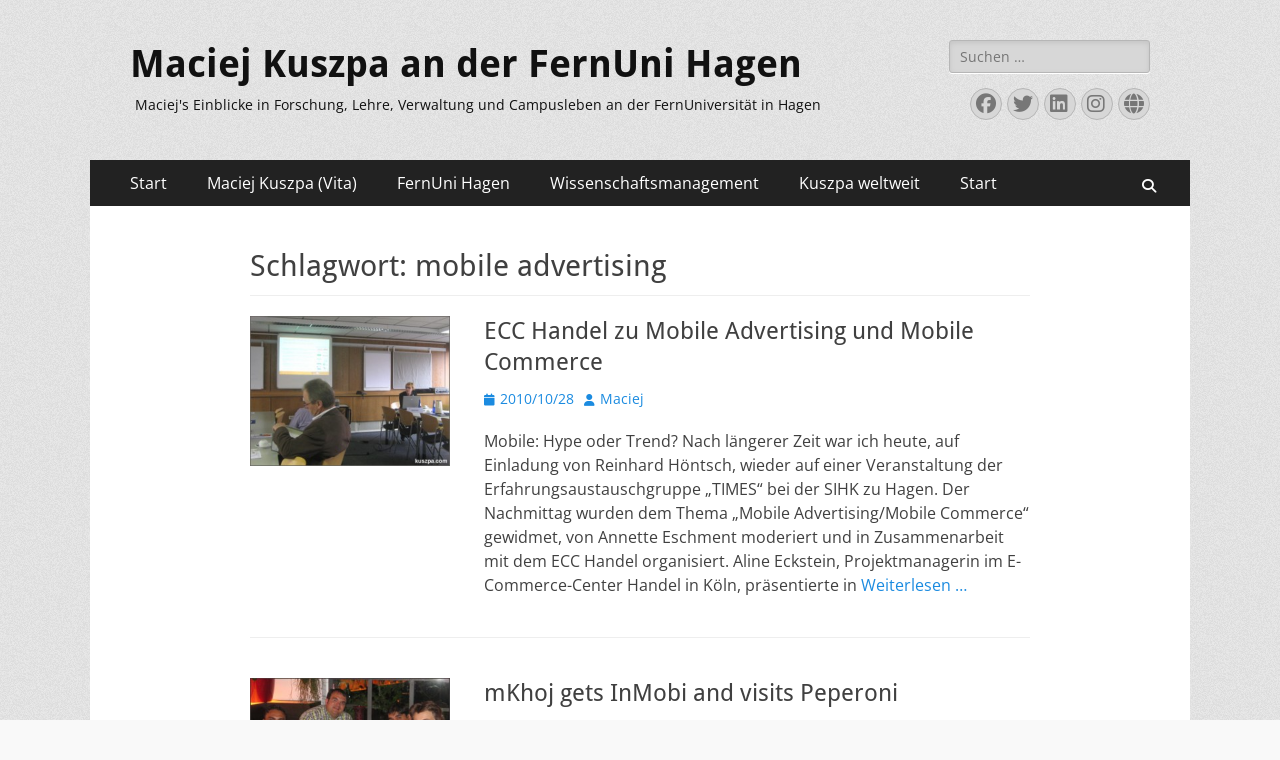

--- FILE ---
content_type: text/html; charset=UTF-8
request_url: https://www.maciej-kuszpa.com/tag/mobile-advertising/
body_size: 62451
content:
        <!DOCTYPE html>
        <html dir="ltr" lang="de" prefix="og: https://ogp.me/ns#">
        
<head>
		<meta charset="UTF-8">
		<meta name="viewport" content="width=device-width, initial-scale=1, minimum-scale=1">
		<link rel="profile" href="http://gmpg.org/xfn/11">
		<title>mobile advertising &#8211; Maciej Kuszpa an der FernUni Hagen</title>

		<!-- All in One SEO 4.9.2 - aioseo.com -->
	<meta name="robots" content="max-image-preview:large" />
	<meta name="google-site-verification" content="X-lLev4SAFYe_AD85CqSZop_ZLgHzNopKldw0zz0ZDM" />
	<link rel="canonical" href="https://www.maciej-kuszpa.com/tag/mobile-advertising/" />
	<meta name="generator" content="All in One SEO (AIOSEO) 4.9.2" />
		<script type="application/ld+json" class="aioseo-schema">
			{"@context":"https:\/\/schema.org","@graph":[{"@type":"BreadcrumbList","@id":"https:\/\/www.maciej-kuszpa.com\/tag\/mobile-advertising\/#breadcrumblist","itemListElement":[{"@type":"ListItem","@id":"https:\/\/www.maciej-kuszpa.com#listItem","position":1,"name":"Home","item":"https:\/\/www.maciej-kuszpa.com","nextItem":{"@type":"ListItem","@id":"https:\/\/www.maciej-kuszpa.com\/tag\/mobile-advertising\/#listItem","name":"mobile advertising"}},{"@type":"ListItem","@id":"https:\/\/www.maciej-kuszpa.com\/tag\/mobile-advertising\/#listItem","position":2,"name":"mobile advertising","previousItem":{"@type":"ListItem","@id":"https:\/\/www.maciej-kuszpa.com#listItem","name":"Home"}}]},{"@type":"CollectionPage","@id":"https:\/\/www.maciej-kuszpa.com\/tag\/mobile-advertising\/#collectionpage","url":"https:\/\/www.maciej-kuszpa.com\/tag\/mobile-advertising\/","inLanguage":"de-DE","isPartOf":{"@id":"https:\/\/www.maciej-kuszpa.com\/#website"},"breadcrumb":{"@id":"https:\/\/www.maciej-kuszpa.com\/tag\/mobile-advertising\/#breadcrumblist"}},{"@type":"Person","@id":"https:\/\/www.maciej-kuszpa.com\/#person","name":"Maciej","sameAs":["https:\/\/www.facebook.com\/kuszpa","https:\/\/www.twitter.com\/kuszpa","https:\/\/www.linkedin.com\/in\/Kuszpa"]},{"@type":"WebSite","@id":"https:\/\/www.maciej-kuszpa.com\/#website","url":"https:\/\/www.maciej-kuszpa.com\/","name":"Maciej Kuszpa an der FernUni Hagen","description":"Maciej's Einblicke in Forschung, Lehre, Verwaltung und Campusleben an der FernUniversit\u00e4t in Hagen","inLanguage":"de-DE","publisher":{"@id":"https:\/\/www.maciej-kuszpa.com\/#person"}}]}
		</script>
		<!-- All in One SEO -->

<link rel='dns-prefetch' href='//www.googletagmanager.com' />
<link rel='dns-prefetch' href='//pagead2.googlesyndication.com' />
<link rel="alternate" type="application/rss+xml" title="Maciej Kuszpa an der FernUni Hagen &raquo; Feed" href="https://www.maciej-kuszpa.com/feed/" />
<style id='wp-img-auto-sizes-contain-inline-css' type='text/css'>
img:is([sizes=auto i],[sizes^="auto," i]){contain-intrinsic-size:3000px 1500px}
/*# sourceURL=wp-img-auto-sizes-contain-inline-css */
</style>
<style id='wp-emoji-styles-inline-css' type='text/css'>

	img.wp-smiley, img.emoji {
		display: inline !important;
		border: none !important;
		box-shadow: none !important;
		height: 1em !important;
		width: 1em !important;
		margin: 0 0.07em !important;
		vertical-align: -0.1em !important;
		background: none !important;
		padding: 0 !important;
	}
/*# sourceURL=wp-emoji-styles-inline-css */
</style>
<style id='wp-block-library-inline-css' type='text/css'>
:root{--wp-block-synced-color:#7a00df;--wp-block-synced-color--rgb:122,0,223;--wp-bound-block-color:var(--wp-block-synced-color);--wp-editor-canvas-background:#ddd;--wp-admin-theme-color:#007cba;--wp-admin-theme-color--rgb:0,124,186;--wp-admin-theme-color-darker-10:#006ba1;--wp-admin-theme-color-darker-10--rgb:0,107,160.5;--wp-admin-theme-color-darker-20:#005a87;--wp-admin-theme-color-darker-20--rgb:0,90,135;--wp-admin-border-width-focus:2px}@media (min-resolution:192dpi){:root{--wp-admin-border-width-focus:1.5px}}.wp-element-button{cursor:pointer}:root .has-very-light-gray-background-color{background-color:#eee}:root .has-very-dark-gray-background-color{background-color:#313131}:root .has-very-light-gray-color{color:#eee}:root .has-very-dark-gray-color{color:#313131}:root .has-vivid-green-cyan-to-vivid-cyan-blue-gradient-background{background:linear-gradient(135deg,#00d084,#0693e3)}:root .has-purple-crush-gradient-background{background:linear-gradient(135deg,#34e2e4,#4721fb 50%,#ab1dfe)}:root .has-hazy-dawn-gradient-background{background:linear-gradient(135deg,#faaca8,#dad0ec)}:root .has-subdued-olive-gradient-background{background:linear-gradient(135deg,#fafae1,#67a671)}:root .has-atomic-cream-gradient-background{background:linear-gradient(135deg,#fdd79a,#004a59)}:root .has-nightshade-gradient-background{background:linear-gradient(135deg,#330968,#31cdcf)}:root .has-midnight-gradient-background{background:linear-gradient(135deg,#020381,#2874fc)}:root{--wp--preset--font-size--normal:16px;--wp--preset--font-size--huge:42px}.has-regular-font-size{font-size:1em}.has-larger-font-size{font-size:2.625em}.has-normal-font-size{font-size:var(--wp--preset--font-size--normal)}.has-huge-font-size{font-size:var(--wp--preset--font-size--huge)}.has-text-align-center{text-align:center}.has-text-align-left{text-align:left}.has-text-align-right{text-align:right}.has-fit-text{white-space:nowrap!important}#end-resizable-editor-section{display:none}.aligncenter{clear:both}.items-justified-left{justify-content:flex-start}.items-justified-center{justify-content:center}.items-justified-right{justify-content:flex-end}.items-justified-space-between{justify-content:space-between}.screen-reader-text{border:0;clip-path:inset(50%);height:1px;margin:-1px;overflow:hidden;padding:0;position:absolute;width:1px;word-wrap:normal!important}.screen-reader-text:focus{background-color:#ddd;clip-path:none;color:#444;display:block;font-size:1em;height:auto;left:5px;line-height:normal;padding:15px 23px 14px;text-decoration:none;top:5px;width:auto;z-index:100000}html :where(.has-border-color){border-style:solid}html :where([style*=border-top-color]){border-top-style:solid}html :where([style*=border-right-color]){border-right-style:solid}html :where([style*=border-bottom-color]){border-bottom-style:solid}html :where([style*=border-left-color]){border-left-style:solid}html :where([style*=border-width]){border-style:solid}html :where([style*=border-top-width]){border-top-style:solid}html :where([style*=border-right-width]){border-right-style:solid}html :where([style*=border-bottom-width]){border-bottom-style:solid}html :where([style*=border-left-width]){border-left-style:solid}html :where(img[class*=wp-image-]){height:auto;max-width:100%}:where(figure){margin:0 0 1em}html :where(.is-position-sticky){--wp-admin--admin-bar--position-offset:var(--wp-admin--admin-bar--height,0px)}@media screen and (max-width:600px){html :where(.is-position-sticky){--wp-admin--admin-bar--position-offset:0px}}

/*# sourceURL=wp-block-library-inline-css */
</style><style id='wp-block-heading-inline-css' type='text/css'>
h1:where(.wp-block-heading).has-background,h2:where(.wp-block-heading).has-background,h3:where(.wp-block-heading).has-background,h4:where(.wp-block-heading).has-background,h5:where(.wp-block-heading).has-background,h6:where(.wp-block-heading).has-background{padding:1.25em 2.375em}h1.has-text-align-left[style*=writing-mode]:where([style*=vertical-lr]),h1.has-text-align-right[style*=writing-mode]:where([style*=vertical-rl]),h2.has-text-align-left[style*=writing-mode]:where([style*=vertical-lr]),h2.has-text-align-right[style*=writing-mode]:where([style*=vertical-rl]),h3.has-text-align-left[style*=writing-mode]:where([style*=vertical-lr]),h3.has-text-align-right[style*=writing-mode]:where([style*=vertical-rl]),h4.has-text-align-left[style*=writing-mode]:where([style*=vertical-lr]),h4.has-text-align-right[style*=writing-mode]:where([style*=vertical-rl]),h5.has-text-align-left[style*=writing-mode]:where([style*=vertical-lr]),h5.has-text-align-right[style*=writing-mode]:where([style*=vertical-rl]),h6.has-text-align-left[style*=writing-mode]:where([style*=vertical-lr]),h6.has-text-align-right[style*=writing-mode]:where([style*=vertical-rl]){rotate:180deg}
/*# sourceURL=https://www.maciej-kuszpa.com/wp-includes/blocks/heading/style.min.css */
</style>
<style id='wp-block-paragraph-inline-css' type='text/css'>
.is-small-text{font-size:.875em}.is-regular-text{font-size:1em}.is-large-text{font-size:2.25em}.is-larger-text{font-size:3em}.has-drop-cap:not(:focus):first-letter{float:left;font-size:8.4em;font-style:normal;font-weight:100;line-height:.68;margin:.05em .1em 0 0;text-transform:uppercase}body.rtl .has-drop-cap:not(:focus):first-letter{float:none;margin-left:.1em}p.has-drop-cap.has-background{overflow:hidden}:root :where(p.has-background){padding:1.25em 2.375em}:where(p.has-text-color:not(.has-link-color)) a{color:inherit}p.has-text-align-left[style*="writing-mode:vertical-lr"],p.has-text-align-right[style*="writing-mode:vertical-rl"]{rotate:180deg}
/*# sourceURL=https://www.maciej-kuszpa.com/wp-includes/blocks/paragraph/style.min.css */
</style>
<style id='global-styles-inline-css' type='text/css'>
:root{--wp--preset--aspect-ratio--square: 1;--wp--preset--aspect-ratio--4-3: 4/3;--wp--preset--aspect-ratio--3-4: 3/4;--wp--preset--aspect-ratio--3-2: 3/2;--wp--preset--aspect-ratio--2-3: 2/3;--wp--preset--aspect-ratio--16-9: 16/9;--wp--preset--aspect-ratio--9-16: 9/16;--wp--preset--color--black: #000000;--wp--preset--color--cyan-bluish-gray: #abb8c3;--wp--preset--color--white: #ffffff;--wp--preset--color--pale-pink: #f78da7;--wp--preset--color--vivid-red: #cf2e2e;--wp--preset--color--luminous-vivid-orange: #ff6900;--wp--preset--color--luminous-vivid-amber: #fcb900;--wp--preset--color--light-green-cyan: #7bdcb5;--wp--preset--color--vivid-green-cyan: #00d084;--wp--preset--color--pale-cyan-blue: #8ed1fc;--wp--preset--color--vivid-cyan-blue: #0693e3;--wp--preset--color--vivid-purple: #9b51e0;--wp--preset--color--dark-gray: #404040;--wp--preset--color--gray: #eeeeee;--wp--preset--color--light-gray: #f9f9f9;--wp--preset--color--yellow: #e5ae4a;--wp--preset--color--blue: #1b8be0;--wp--preset--color--tahiti-gold: #e4741f;--wp--preset--gradient--vivid-cyan-blue-to-vivid-purple: linear-gradient(135deg,rgb(6,147,227) 0%,rgb(155,81,224) 100%);--wp--preset--gradient--light-green-cyan-to-vivid-green-cyan: linear-gradient(135deg,rgb(122,220,180) 0%,rgb(0,208,130) 100%);--wp--preset--gradient--luminous-vivid-amber-to-luminous-vivid-orange: linear-gradient(135deg,rgb(252,185,0) 0%,rgb(255,105,0) 100%);--wp--preset--gradient--luminous-vivid-orange-to-vivid-red: linear-gradient(135deg,rgb(255,105,0) 0%,rgb(207,46,46) 100%);--wp--preset--gradient--very-light-gray-to-cyan-bluish-gray: linear-gradient(135deg,rgb(238,238,238) 0%,rgb(169,184,195) 100%);--wp--preset--gradient--cool-to-warm-spectrum: linear-gradient(135deg,rgb(74,234,220) 0%,rgb(151,120,209) 20%,rgb(207,42,186) 40%,rgb(238,44,130) 60%,rgb(251,105,98) 80%,rgb(254,248,76) 100%);--wp--preset--gradient--blush-light-purple: linear-gradient(135deg,rgb(255,206,236) 0%,rgb(152,150,240) 100%);--wp--preset--gradient--blush-bordeaux: linear-gradient(135deg,rgb(254,205,165) 0%,rgb(254,45,45) 50%,rgb(107,0,62) 100%);--wp--preset--gradient--luminous-dusk: linear-gradient(135deg,rgb(255,203,112) 0%,rgb(199,81,192) 50%,rgb(65,88,208) 100%);--wp--preset--gradient--pale-ocean: linear-gradient(135deg,rgb(255,245,203) 0%,rgb(182,227,212) 50%,rgb(51,167,181) 100%);--wp--preset--gradient--electric-grass: linear-gradient(135deg,rgb(202,248,128) 0%,rgb(113,206,126) 100%);--wp--preset--gradient--midnight: linear-gradient(135deg,rgb(2,3,129) 0%,rgb(40,116,252) 100%);--wp--preset--font-size--small: 14px;--wp--preset--font-size--medium: 20px;--wp--preset--font-size--large: 26px;--wp--preset--font-size--x-large: 42px;--wp--preset--font-size--extra-small: 13px;--wp--preset--font-size--normal: 16px;--wp--preset--font-size--huge: 32px;--wp--preset--spacing--20: 0.44rem;--wp--preset--spacing--30: 0.67rem;--wp--preset--spacing--40: 1rem;--wp--preset--spacing--50: 1.5rem;--wp--preset--spacing--60: 2.25rem;--wp--preset--spacing--70: 3.38rem;--wp--preset--spacing--80: 5.06rem;--wp--preset--shadow--natural: 6px 6px 9px rgba(0, 0, 0, 0.2);--wp--preset--shadow--deep: 12px 12px 50px rgba(0, 0, 0, 0.4);--wp--preset--shadow--sharp: 6px 6px 0px rgba(0, 0, 0, 0.2);--wp--preset--shadow--outlined: 6px 6px 0px -3px rgb(255, 255, 255), 6px 6px rgb(0, 0, 0);--wp--preset--shadow--crisp: 6px 6px 0px rgb(0, 0, 0);}:where(.is-layout-flex){gap: 0.5em;}:where(.is-layout-grid){gap: 0.5em;}body .is-layout-flex{display: flex;}.is-layout-flex{flex-wrap: wrap;align-items: center;}.is-layout-flex > :is(*, div){margin: 0;}body .is-layout-grid{display: grid;}.is-layout-grid > :is(*, div){margin: 0;}:where(.wp-block-columns.is-layout-flex){gap: 2em;}:where(.wp-block-columns.is-layout-grid){gap: 2em;}:where(.wp-block-post-template.is-layout-flex){gap: 1.25em;}:where(.wp-block-post-template.is-layout-grid){gap: 1.25em;}.has-black-color{color: var(--wp--preset--color--black) !important;}.has-cyan-bluish-gray-color{color: var(--wp--preset--color--cyan-bluish-gray) !important;}.has-white-color{color: var(--wp--preset--color--white) !important;}.has-pale-pink-color{color: var(--wp--preset--color--pale-pink) !important;}.has-vivid-red-color{color: var(--wp--preset--color--vivid-red) !important;}.has-luminous-vivid-orange-color{color: var(--wp--preset--color--luminous-vivid-orange) !important;}.has-luminous-vivid-amber-color{color: var(--wp--preset--color--luminous-vivid-amber) !important;}.has-light-green-cyan-color{color: var(--wp--preset--color--light-green-cyan) !important;}.has-vivid-green-cyan-color{color: var(--wp--preset--color--vivid-green-cyan) !important;}.has-pale-cyan-blue-color{color: var(--wp--preset--color--pale-cyan-blue) !important;}.has-vivid-cyan-blue-color{color: var(--wp--preset--color--vivid-cyan-blue) !important;}.has-vivid-purple-color{color: var(--wp--preset--color--vivid-purple) !important;}.has-black-background-color{background-color: var(--wp--preset--color--black) !important;}.has-cyan-bluish-gray-background-color{background-color: var(--wp--preset--color--cyan-bluish-gray) !important;}.has-white-background-color{background-color: var(--wp--preset--color--white) !important;}.has-pale-pink-background-color{background-color: var(--wp--preset--color--pale-pink) !important;}.has-vivid-red-background-color{background-color: var(--wp--preset--color--vivid-red) !important;}.has-luminous-vivid-orange-background-color{background-color: var(--wp--preset--color--luminous-vivid-orange) !important;}.has-luminous-vivid-amber-background-color{background-color: var(--wp--preset--color--luminous-vivid-amber) !important;}.has-light-green-cyan-background-color{background-color: var(--wp--preset--color--light-green-cyan) !important;}.has-vivid-green-cyan-background-color{background-color: var(--wp--preset--color--vivid-green-cyan) !important;}.has-pale-cyan-blue-background-color{background-color: var(--wp--preset--color--pale-cyan-blue) !important;}.has-vivid-cyan-blue-background-color{background-color: var(--wp--preset--color--vivid-cyan-blue) !important;}.has-vivid-purple-background-color{background-color: var(--wp--preset--color--vivid-purple) !important;}.has-black-border-color{border-color: var(--wp--preset--color--black) !important;}.has-cyan-bluish-gray-border-color{border-color: var(--wp--preset--color--cyan-bluish-gray) !important;}.has-white-border-color{border-color: var(--wp--preset--color--white) !important;}.has-pale-pink-border-color{border-color: var(--wp--preset--color--pale-pink) !important;}.has-vivid-red-border-color{border-color: var(--wp--preset--color--vivid-red) !important;}.has-luminous-vivid-orange-border-color{border-color: var(--wp--preset--color--luminous-vivid-orange) !important;}.has-luminous-vivid-amber-border-color{border-color: var(--wp--preset--color--luminous-vivid-amber) !important;}.has-light-green-cyan-border-color{border-color: var(--wp--preset--color--light-green-cyan) !important;}.has-vivid-green-cyan-border-color{border-color: var(--wp--preset--color--vivid-green-cyan) !important;}.has-pale-cyan-blue-border-color{border-color: var(--wp--preset--color--pale-cyan-blue) !important;}.has-vivid-cyan-blue-border-color{border-color: var(--wp--preset--color--vivid-cyan-blue) !important;}.has-vivid-purple-border-color{border-color: var(--wp--preset--color--vivid-purple) !important;}.has-vivid-cyan-blue-to-vivid-purple-gradient-background{background: var(--wp--preset--gradient--vivid-cyan-blue-to-vivid-purple) !important;}.has-light-green-cyan-to-vivid-green-cyan-gradient-background{background: var(--wp--preset--gradient--light-green-cyan-to-vivid-green-cyan) !important;}.has-luminous-vivid-amber-to-luminous-vivid-orange-gradient-background{background: var(--wp--preset--gradient--luminous-vivid-amber-to-luminous-vivid-orange) !important;}.has-luminous-vivid-orange-to-vivid-red-gradient-background{background: var(--wp--preset--gradient--luminous-vivid-orange-to-vivid-red) !important;}.has-very-light-gray-to-cyan-bluish-gray-gradient-background{background: var(--wp--preset--gradient--very-light-gray-to-cyan-bluish-gray) !important;}.has-cool-to-warm-spectrum-gradient-background{background: var(--wp--preset--gradient--cool-to-warm-spectrum) !important;}.has-blush-light-purple-gradient-background{background: var(--wp--preset--gradient--blush-light-purple) !important;}.has-blush-bordeaux-gradient-background{background: var(--wp--preset--gradient--blush-bordeaux) !important;}.has-luminous-dusk-gradient-background{background: var(--wp--preset--gradient--luminous-dusk) !important;}.has-pale-ocean-gradient-background{background: var(--wp--preset--gradient--pale-ocean) !important;}.has-electric-grass-gradient-background{background: var(--wp--preset--gradient--electric-grass) !important;}.has-midnight-gradient-background{background: var(--wp--preset--gradient--midnight) !important;}.has-small-font-size{font-size: var(--wp--preset--font-size--small) !important;}.has-medium-font-size{font-size: var(--wp--preset--font-size--medium) !important;}.has-large-font-size{font-size: var(--wp--preset--font-size--large) !important;}.has-x-large-font-size{font-size: var(--wp--preset--font-size--x-large) !important;}
/*# sourceURL=global-styles-inline-css */
</style>

<style id='classic-theme-styles-inline-css' type='text/css'>
/*! This file is auto-generated */
.wp-block-button__link{color:#fff;background-color:#32373c;border-radius:9999px;box-shadow:none;text-decoration:none;padding:calc(.667em + 2px) calc(1.333em + 2px);font-size:1.125em}.wp-block-file__button{background:#32373c;color:#fff;text-decoration:none}
/*# sourceURL=/wp-includes/css/classic-themes.min.css */
</style>
<link rel='stylesheet' id='catchresponsive-fonts-css' href='https://www.maciej-kuszpa.com/wp-content/fonts/0ca30d41dfff071631799184e7dea0b0.css' type='text/css' media='all' />
<link rel='stylesheet' id='catchresponsive-style-css' href='https://www.maciej-kuszpa.com/wp-content/themes/catch-responsive/style.css?ver=20260101-101938' type='text/css' media='all' />
<link rel='stylesheet' id='catchresponsive-block-style-css' href='https://www.maciej-kuszpa.com/wp-content/themes/catch-responsive/css/blocks.css?ver=3.2' type='text/css' media='all' />
<link rel='stylesheet' id='font-awesome-css' href='https://www.maciej-kuszpa.com/wp-content/themes/catch-responsive/css/font-awesome/css/all.min.css?ver=6.7.2' type='text/css' media='all' />
<link rel='stylesheet' id='jquery-sidr-css' href='https://www.maciej-kuszpa.com/wp-content/themes/catch-responsive/css/jquery.sidr.light.min.css?ver=2.1.0' type='text/css' media='all' />
<script type="text/javascript" src="https://www.maciej-kuszpa.com/wp-includes/js/jquery/jquery.min.js?ver=3.7.1" id="jquery-core-js"></script>
<script type="text/javascript" src="https://www.maciej-kuszpa.com/wp-includes/js/jquery/jquery-migrate.min.js?ver=3.4.1" id="jquery-migrate-js"></script>
<script type="text/javascript" src="https://www.maciej-kuszpa.com/wp-content/themes/catch-responsive/js/jquery.sidr.min.js?ver=2.2.1.1" id="jquery-sidr-js"></script>
<script type="text/javascript" src="https://www.maciej-kuszpa.com/wp-content/themes/catch-responsive/js/catchresponsive-custom-scripts.min.js" id="catchresponsive-custom-scripts-js"></script>

<!-- Google Tag (gtac.js) durch Site-Kit hinzugefügt -->
<!-- Von Site Kit hinzugefügtes Google-Analytics-Snippet -->
<script type="text/javascript" src="https://www.googletagmanager.com/gtag/js?id=GT-TNP5CMM" id="google_gtagjs-js" async></script>
<script type="text/javascript" id="google_gtagjs-js-after">
/* <![CDATA[ */
window.dataLayer = window.dataLayer || [];function gtag(){dataLayer.push(arguments);}
gtag("set","linker",{"domains":["www.maciej-kuszpa.com"]});
gtag("js", new Date());
gtag("set", "developer_id.dZTNiMT", true);
gtag("config", "GT-TNP5CMM");
//# sourceURL=google_gtagjs-js-after
/* ]]> */
</script>
<link rel="https://api.w.org/" href="https://www.maciej-kuszpa.com/wp-json/" /><link rel="alternate" title="JSON" type="application/json" href="https://www.maciej-kuszpa.com/wp-json/wp/v2/tags/302" /><link rel="EditURI" type="application/rsd+xml" title="RSD" href="https://www.maciej-kuszpa.com/xmlrpc.php?rsd" />
<meta name="generator" content="WordPress 6.9" />
<meta name="generator" content="Site Kit by Google 1.168.0" />
<!-- Durch Site Kit hinzugefügte Google AdSense Metatags -->
<meta name="google-adsense-platform-account" content="ca-host-pub-2644536267352236">
<meta name="google-adsense-platform-domain" content="sitekit.withgoogle.com">
<!-- Beende durch Site Kit hinzugefügte Google AdSense Metatags -->
	<style type="text/css">
				.site-title a,
			.site-description {
				color: #111111;
			}
		</style>
	<style type="text/css" id="custom-background-css">
body.custom-background { background-color: #f9f9f9; background-image: url("https://www.maciej-kuszpa.com/wp-content/themes/catch-responsive/images/body-bg.jpg"); background-position: left top; background-size: auto; background-repeat: repeat; background-attachment: scroll; }
</style>
	
<!-- Von Site Kit hinzugefügtes Google-AdSense-Snippet -->
<script type="text/javascript" async="async" src="https://pagead2.googlesyndication.com/pagead/js/adsbygoogle.js?client=ca-pub-7231516255631130&amp;host=ca-host-pub-2644536267352236" crossorigin="anonymous"></script>

<!-- Ende des von Site Kit hinzugefügten Google-AdSense-Snippets -->
<link rel="icon" href="https://www.maciej-kuszpa.com/wp-content/uploads/2018/08/cropped-2018.08.20-MK-800x800-32x32.jpg" sizes="32x32" />
<link rel="icon" href="https://www.maciej-kuszpa.com/wp-content/uploads/2018/08/cropped-2018.08.20-MK-800x800-192x192.jpg" sizes="192x192" />
<link rel="apple-touch-icon" href="https://www.maciej-kuszpa.com/wp-content/uploads/2018/08/cropped-2018.08.20-MK-800x800-180x180.jpg" />
<meta name="msapplication-TileImage" content="https://www.maciej-kuszpa.com/wp-content/uploads/2018/08/cropped-2018.08.20-MK-800x800-270x270.jpg" />
</head>

<body class="archive tag tag-mobile-advertising tag-302 custom-background wp-embed-responsive wp-theme-catch-responsive group-blog no-sidebar content-width excerpt-image-left mobile-menu-one">


		<div id="page" class="hfeed site">
				<header id="masthead" role="banner">
    		<div class="wrapper">
		
    <div id="mobile-header-left-menu" class="mobile-menu-anchor page-menu">
        <a href="#mobile-header-left-nav" id="header-left-menu" class="font-awesome fa-solid fa-menu">
            <span class="mobile-menu-text">Menü</span>
        </a>
    </div><!-- #mobile-header-menu -->
    <div id="site-branding"><div id="site-header"><p class="site-title"><a href="https://www.maciej-kuszpa.com/" rel="home">Maciej Kuszpa an der FernUni Hagen</a></p><p class="site-description">Maciej&#039;s Einblicke in Forschung, Lehre, Verwaltung und Campusleben an der FernUniversität in Hagen</p></div><!-- #site-header --></div><!-- #site-branding-->	<aside class="sidebar sidebar-header-right widget-area">
		<section class="widget widget_search" id="header-right-search">
			<div class="widget-wrap">
				
<form role="search" method="get" class="search-form" action="https://www.maciej-kuszpa.com/">
	<label>
		<span class="screen-reader-text">Suche nach:</span>
		<input type="search" class="search-field" placeholder="Suchen …" value="" name="s" title="Suche nach:">
	</label>
	<input type="submit" class="search-submit" value="Suchen">
</form>
			</div>
		</section>
					<section class="widget widget_catchresponsive_social_icons" id="header-right-social-icons">
				<div class="widget-wrap">
					<a class="font-awesome fa-brands fa-facebook" target="_blank" title="Facebook" href="https://www.facebook.com/kuszpa"><span class="screen-reader-text">Facebook</span> </a><a class="font-awesome fa-brands fa-twitter" target="_blank" title="Twitter" href="https://www.twitter.com/kuszpa"><span class="screen-reader-text">Twitter</span> </a><a class="font-awesome fa-brands fa-linkedin" target="_blank" title="LinkedIn" href="https://www.linkedin.com/in/Kuszpa"><span class="screen-reader-text">LinkedIn</span> </a><a class="font-awesome fa-brands fa-instagram" target="_blank" title="Instagram" href="https://www.instagram.com/maciejkuszpa/"><span class="screen-reader-text">Instagram</span> </a><a class="font-awesome fa-solid fa-globe" target="_blank" title="Website" href="https://www.xing.com/profile/Maciej_Kuszpa"><span class="screen-reader-text">Website</span> </a>				</div><!-- .widget-wrap -->
			</section><!-- #header-right-social-icons -->
			</aside><!-- .sidebar .header-sidebar .widget-area -->
			</div><!-- .wrapper -->
		</header><!-- #masthead -->
			<nav class="site-navigation nav-primary search-enabled" role="navigation">
        <div class="wrapper">
            <h2 class="screen-reader-text">Primäres Menü</h2>
            <div class="screen-reader-text skip-link"><a href="#content" title="Zum Inhalt springen">Zum Inhalt springen</a></div>
            <div class="menu catchresponsive-nav-menu"><ul><li ><a href="https://www.maciej-kuszpa.com/">Start</a></li><li class="page_item page-item-814 page_item_has_children"><a href="https://www.maciej-kuszpa.com/maciej-kuszpa-vita/">Maciej Kuszpa (Vita)</a><ul class='children'><li class="page_item page-item-5719"><a href="https://www.maciej-kuszpa.com/maciej-kuszpa-vita/beruflicher-werdegang/">Beruflicher Werdegang</a></li><li class="page_item page-item-4000"><a href="https://www.maciej-kuszpa.com/maciej-kuszpa-vita/studium-fortbildung-und-weiterbildung/">Qualifikationen</a></li><li class="page_item page-item-5"><a href="https://www.maciej-kuszpa.com/maciej-kuszpa-vita/publikationen-artikel-und-interviews/">Publikationen</a></li><li class="page_item page-item-4"><a href="https://www.maciej-kuszpa.com/maciej-kuszpa-vita/vortraege-und-praesentationen/">Vorträge</a></li><li class="page_item page-item-8"><a href="https://www.maciej-kuszpa.com/maciej-kuszpa-vita/aussteller-auf-fachmessen-und-kongressen/">Veranstaltungen</a></li></ul></li><li class="page_item page-item-4057"><a href="https://www.maciej-kuszpa.com/fernuni-hagen/">FernUni Hagen</a></li><li class="page_item page-item-4837 page_item_has_children"><a href="https://www.maciej-kuszpa.com/wissenschaftsmanagement/">Wissenschaftsmanagement</a><ul class='children'><li class="page_item page-item-4569"><a href="https://www.maciej-kuszpa.com/wissenschaftsmanagement/mpa-wissenschaftsmanagement-speyer/">MPA Wissenschaftsmanagement</a></li><li class="page_item page-item-4791"><a href="https://www.maciej-kuszpa.com/wissenschaftsmanagement/wissenschaftsmanager-als-kanzler/">Wissenschaftsmanager als Kanzler</a></li><li class="page_item page-item-4821"><a href="https://www.maciej-kuszpa.com/wissenschaftsmanagement/gehalt-kanzler-einer-hochschule/">Gehalt Kanzler einer Hochschule</a></li><li class="page_item page-item-5691"><a href="https://www.maciej-kuszpa.com/wissenschaftsmanagement/stellenausschreibungen-position-kanzler/">Stellenausschreibungen Position Kanzler</a></li></ul></li><li class="page_item page-item-4053"><a href="https://www.maciej-kuszpa.com/name-kuszpa-weltweit/">Kuszpa weltweit</a></li><li class="page_item page-item-4394 page_item_has_children"><a href="https://www.maciej-kuszpa.com/start/">Start</a><ul class='children'><li class="page_item page-item-1063"><a href="https://www.maciej-kuszpa.com/start/impressum/">Impressum</a></li><li class="page_item page-item-3746 page_item_has_children"><a href="https://www.maciej-kuszpa.com/start/statistiken/">Statistiken</a><ul class='children'><li class="page_item page-item-3939"><a href="https://www.maciej-kuszpa.com/start/statistiken/statistiken-google-kuszpa/">Statistiken Google</a></li><li class="page_item page-item-3958"><a href="https://www.maciej-kuszpa.com/start/statistiken/statistiken-soziale-medien-kuszpa/">Statistiken Soziale Medien</a></li><li class="page_item page-item-3757"><a href="https://www.maciej-kuszpa.com/start/statistiken/meine-laeufe-und-wettbewerbe/">Meine Läufe</a></li></ul></li></ul></li></ul></div>                <div id="search-toggle" class="font-awesome fa-solid">
                    <a class="screen-reader-text" href="#search-container">Suchen</a>
                </div>

                <div id="search-container" class="displaynone">
                    
<form role="search" method="get" class="search-form" action="https://www.maciej-kuszpa.com/">
	<label>
		<span class="screen-reader-text">Suche nach:</span>
		<input type="search" class="search-field" placeholder="Suchen …" value="" name="s" title="Suche nach:">
	</label>
	<input type="submit" class="search-submit" value="Suchen">
</form>
                </div>
    	</div><!-- .wrapper -->
    </nav><!-- .nav-primary -->
    <!-- Disable Header Image -->		<div id="content" class="site-content">
			<div class="wrapper">
	
	<section id="primary" class="content-area">

		<main id="main" class="site-main" role="main">

		
			<header class="page-header">
				<h1 class="page-title">Schlagwort: <span>mobile advertising</span></h1>			</header><!-- .page-header -->

						
				
<article id="post-3014" class="post-3014 post type-post status-publish format-standard has-post-thumbnail hentry category-events tag-digital-immigrants tag-digital-natives tag-ecc-handel tag-mobile-advertising tag-mobile-commerce tag-sihk-zu-hagen tag-silver-surfer">
	<div class="archive-post-wrap">
					<figure class="featured-image">
	            <a rel="bookmark" href="https://www.maciej-kuszpa.com/peperoni/events/ecc-handel-zu-mobile-advertising-und-mobile-commerce/">
	                <img width="200" height="150" src="https://www.maciej-kuszpa.com/wp-content/uploads/2010/10/2010.10.28-SIHK-Mobile.jpg" class="attachment-catchresponsive-square size-catchresponsive-square wp-post-image" alt="Veranstaltung zu Entwicklungen im Bereich Mobile Advertising" decoding="async" srcset="https://www.maciej-kuszpa.com/wp-content/uploads/2010/10/2010.10.28-SIHK-Mobile.jpg 320w, https://www.maciej-kuszpa.com/wp-content/uploads/2010/10/2010.10.28-SIHK-Mobile-160x120.jpg 160w, https://www.maciej-kuszpa.com/wp-content/uploads/2010/10/2010.10.28-SIHK-Mobile-300x225.jpg 300w" sizes="(max-width: 200px) 100vw, 200px" />				</a>
	        </figure>
	   	
		<div class="entry-container">
			<header class="entry-header">
				<h2 class="entry-title"><a href="https://www.maciej-kuszpa.com/peperoni/events/ecc-handel-zu-mobile-advertising-und-mobile-commerce/" rel="bookmark">ECC Handel zu Mobile Advertising und Mobile Commerce</a></h2>

				
					<p class="entry-meta"><span class="posted-on"><span class="screen-reader-text">Veröffentlicht am</span><a href="https://www.maciej-kuszpa.com/peperoni/events/ecc-handel-zu-mobile-advertising-und-mobile-commerce/" rel="bookmark"><time class="entry-date published" datetime="2010-10-28T17:15:19+02:00">2010/10/28</time><time class="updated" datetime="2025-05-22T14:22:11+02:00">2025/05/22</time></a></span><span class="byline"><span class="author vcard"><span class="screen-reader-text">Autor</span><a class="url fn n" href="https://www.maciej-kuszpa.com/author/admin/">Maciej</a></span></span></p><!-- .entry-meta -->
							</header><!-- .entry-header -->

							<div class="entry-summary">
					<p>Mobile: Hype oder Trend? Nach längerer Zeit war ich heute, auf Einladung von Reinhard Höntsch, wieder auf einer Veranstaltung der Erfahrungsaustauschgruppe &#8222;TIMES&#8220; bei der SIHK zu Hagen. Der Nachmittag wurden dem Thema &#8222;Mobile Advertising/Mobile Commerce&#8220; gewidmet, von Annette Eschment moderiert und in Zusammenarbeit mit dem ECC Handel organisiert. Aline Eckstein, Projektmanagerin im E-Commerce-Center Handel in Köln, präsentierte in <a class="more-link" href="https://www.maciej-kuszpa.com/peperoni/events/ecc-handel-zu-mobile-advertising-und-mobile-commerce/">Weiterlesen …</a></p>
				</div><!-- .entry-summary -->
			
			<footer class="entry-footer">
				<p class="entry-meta"><span class="cat-links"><span class="screen-reader-text">Kategorien</span><a href="https://www.maciej-kuszpa.com/thema/peperoni/events/" rel="category tag">Events</a></span><span class="tags-links"><span class="screen-reader-text">Schlagworte</span><a href="https://www.maciej-kuszpa.com/tag/digital-immigrants/" rel="tag">Digital Immigrants</a>, <a href="https://www.maciej-kuszpa.com/tag/digital-natives/" rel="tag">Digital Natives</a>, <a href="https://www.maciej-kuszpa.com/tag/ecc-handel/" rel="tag">ECC Handel</a>, <a href="https://www.maciej-kuszpa.com/tag/mobile-advertising/" rel="tag">mobile advertising</a>, <a href="https://www.maciej-kuszpa.com/tag/mobile-commerce/" rel="tag">Mobile Commerce</a>, <a href="https://www.maciej-kuszpa.com/tag/sihk-zu-hagen/" rel="tag">SIHK zu Hagen</a>, <a href="https://www.maciej-kuszpa.com/tag/silver-surfer/" rel="tag">Silver Surfer</a></span></p><!-- .entry-meta -->			</footer><!-- .entry-footer -->
		</div><!-- .entry-container -->
	</div><!-- .archive-post-wrap -->
</article><!-- #post -->
			
				
<article id="post-1480" class="post-1480 post type-post status-publish format-standard has-post-thumbnail hentry category-peperoni tag-inmobi tag-mkhoj tag-mobile-advertising">
	<div class="archive-post-wrap">
					<figure class="featured-image">
	            <a rel="bookmark" href="https://www.maciej-kuszpa.com/peperoni/mkhoj-gets-inmobi-and-visits-peperoni/">
	                <img width="200" height="150" src="https://www.maciej-kuszpa.com/wp-content/uploads/2009/08/2009.07.30-inmobi-mkhoj.jpg" class="attachment-catchresponsive-square size-catchresponsive-square wp-post-image" alt="Geschäftstermin von Peperoni mit der Firma inmobi" decoding="async" srcset="https://www.maciej-kuszpa.com/wp-content/uploads/2009/08/2009.07.30-inmobi-mkhoj.jpg 320w, https://www.maciej-kuszpa.com/wp-content/uploads/2009/08/2009.07.30-inmobi-mkhoj-160x120.jpg 160w, https://www.maciej-kuszpa.com/wp-content/uploads/2009/08/2009.07.30-inmobi-mkhoj-300x225.jpg 300w" sizes="(max-width: 200px) 100vw, 200px" />				</a>
	        </figure>
	   	
		<div class="entry-container">
			<header class="entry-header">
				<h2 class="entry-title"><a href="https://www.maciej-kuszpa.com/peperoni/mkhoj-gets-inmobi-and-visits-peperoni/" rel="bookmark">mKhoj gets InMobi and visits Peperoni</a></h2>

				
					<p class="entry-meta"><span class="posted-on"><span class="screen-reader-text">Veröffentlicht am</span><a href="https://www.maciej-kuszpa.com/peperoni/mkhoj-gets-inmobi-and-visits-peperoni/" rel="bookmark"><time class="entry-date published" datetime="2009-07-30T18:47:20+02:00">2009/07/30</time><time class="updated" datetime="2023-07-18T21:31:47+02:00">2023/07/18</time></a></span><span class="byline"><span class="author vcard"><span class="screen-reader-text">Autor</span><a class="url fn n" href="https://www.maciej-kuszpa.com/author/admin/">Maciej</a></span></span></p><!-- .entry-meta -->
							</header><!-- .entry-header -->

							<div class="entry-summary">
					<p>InMobi &#8211; a fast growing Mobile Ad Networks Today we welcome the InMobi team in our headquarters, one of the several global mobile ad networks we work with to monetize our mobile site traffic. We work together with InMobi&nbsp;since the beginning of this year, but now we had the chance to review our cooperation in <a class="more-link" href="https://www.maciej-kuszpa.com/peperoni/mkhoj-gets-inmobi-and-visits-peperoni/">Weiterlesen …</a></p>
				</div><!-- .entry-summary -->
			
			<footer class="entry-footer">
				<p class="entry-meta"><span class="cat-links"><span class="screen-reader-text">Kategorien</span><a href="https://www.maciej-kuszpa.com/thema/peperoni/" rel="category tag">Peperoni</a></span><span class="tags-links"><span class="screen-reader-text">Schlagworte</span><a href="https://www.maciej-kuszpa.com/tag/inmobi/" rel="tag">InMobi</a>, <a href="https://www.maciej-kuszpa.com/tag/mkhoj/" rel="tag">mKhoj</a>, <a href="https://www.maciej-kuszpa.com/tag/mobile-advertising/" rel="tag">mobile advertising</a></span></p><!-- .entry-meta -->			</footer><!-- .entry-footer -->
		</div><!-- .entry-container -->
	</div><!-- .archive-post-wrap -->
</article><!-- #post -->
			
				
<article id="post-1244" class="post-1244 post type-post status-publish format-standard has-post-thumbnail hentry category-msn-thoughts tag-adinfuse tag-admob tag-business-models tag-buzzcity tag-ecosystem tag-facebook tag-marketplace tag-mobile-advertising tag-mobile-content tag-mobile-service tag-myspace tag-nexage tag-optimiser tag-smaato">
	<div class="archive-post-wrap">
					<figure class="featured-image">
	            <a rel="bookmark" href="https://www.maciej-kuszpa.com/mobile-social-networks/msn-thoughts/whom-should-mobile-social-networks-partner-with-in-mobile-advertising/">
	                <img width="200" height="148" src="https://www.maciej-kuszpa.com/wp-content/uploads/2009/02/20090214-mobile-ads-mofa.jpg" class="attachment-catchresponsive-square size-catchresponsive-square wp-post-image" alt="Kooperationen als Schlüssel im mobilen Werbeökosystem" decoding="async" srcset="https://www.maciej-kuszpa.com/wp-content/uploads/2009/02/20090214-mobile-ads-mofa.jpg 320w, https://www.maciej-kuszpa.com/wp-content/uploads/2009/02/20090214-mobile-ads-mofa-300x221.jpg 300w" sizes="(max-width: 200px) 100vw, 200px" />				</a>
	        </figure>
	   	
		<div class="entry-container">
			<header class="entry-header">
				<h2 class="entry-title"><a href="https://www.maciej-kuszpa.com/mobile-social-networks/msn-thoughts/whom-should-mobile-social-networks-partner-with-in-mobile-advertising/" rel="bookmark">Whom should Mobile Social Networks partner with in Mobile Advertising?</a></h2>

				
					<p class="entry-meta"><span class="posted-on"><span class="screen-reader-text">Veröffentlicht am</span><a href="https://www.maciej-kuszpa.com/mobile-social-networks/msn-thoughts/whom-should-mobile-social-networks-partner-with-in-mobile-advertising/" rel="bookmark"><time class="entry-date published" datetime="2009-02-14T06:00:01+02:00">2009/02/14</time><time class="updated" datetime="2025-05-24T17:29:42+02:00">2025/05/24</time></a></span><span class="byline"><span class="author vcard"><span class="screen-reader-text">Autor</span><a class="url fn n" href="https://www.maciej-kuszpa.com/author/admin/">Maciej</a></span></span></p><!-- .entry-meta -->
							</header><!-- .entry-header -->

							<div class="entry-summary">
					<p>The Mobile Advertising Ecosystem There are several business models for Mobile Social Networks (MSN). Asking users to pay for either community membership or for premium content like virtual goods are two examples. Lately, a few players have been experimenting with different premium models. Nevertheless, it seems to me that our market segment still favours the <a class="more-link" href="https://www.maciej-kuszpa.com/mobile-social-networks/msn-thoughts/whom-should-mobile-social-networks-partner-with-in-mobile-advertising/">Weiterlesen …</a></p>
				</div><!-- .entry-summary -->
			
			<footer class="entry-footer">
				<p class="entry-meta"><span class="cat-links"><span class="screen-reader-text">Kategorien</span><a href="https://www.maciej-kuszpa.com/thema/mobile-social-networks/msn-thoughts/" rel="category tag">MSN Thoughts</a></span><span class="tags-links"><span class="screen-reader-text">Schlagworte</span><a href="https://www.maciej-kuszpa.com/tag/adinfuse/" rel="tag">adinfuse</a>, <a href="https://www.maciej-kuszpa.com/tag/admob/" rel="tag">AdMob</a>, <a href="https://www.maciej-kuszpa.com/tag/business-models/" rel="tag">Business Models</a>, <a href="https://www.maciej-kuszpa.com/tag/buzzcity/" rel="tag">buzzcity</a>, <a href="https://www.maciej-kuszpa.com/tag/ecosystem/" rel="tag">Ecosystem</a>, <a href="https://www.maciej-kuszpa.com/tag/facebook/" rel="tag">facebook</a>, <a href="https://www.maciej-kuszpa.com/tag/marketplace/" rel="tag">Marketplace</a>, <a href="https://www.maciej-kuszpa.com/tag/mobile-advertising/" rel="tag">mobile advertising</a>, <a href="https://www.maciej-kuszpa.com/tag/mobile-content/" rel="tag">mobile content</a>, <a href="https://www.maciej-kuszpa.com/tag/mobile-service/" rel="tag">Mobile Service</a>, <a href="https://www.maciej-kuszpa.com/tag/myspace/" rel="tag">myspace</a>, <a href="https://www.maciej-kuszpa.com/tag/nexage/" rel="tag">nexage</a>, <a href="https://www.maciej-kuszpa.com/tag/optimiser/" rel="tag">Optimiser</a>, <a href="https://www.maciej-kuszpa.com/tag/smaato/" rel="tag">Smaato</a></span></p><!-- .entry-meta -->			</footer><!-- .entry-footer -->
		</div><!-- .entry-container -->
	</div><!-- .archive-post-wrap -->
</article><!-- #post -->
			
				
<article id="post-871" class="post-871 post type-post status-publish format-standard has-post-thumbnail hentry category-peperoni tag-aka-aki tag-buzzd tag-funkysexycool tag-mobile-advertising tag-smaato">
	<div class="archive-post-wrap">
					<figure class="featured-image">
	            <a rel="bookmark" href="https://www.maciej-kuszpa.com/peperoni/smaato-mobile-advertising-award-finalist/">
	                <img width="200" height="150" src="https://www.maciej-kuszpa.com/wp-content/uploads/2009/01/20081210-smaato-award.jpg" class="attachment-catchresponsive-square size-catchresponsive-square wp-post-image" alt="Peperoni ist für den Smaato Mobile Advertising Award nominiert worden" decoding="async" loading="lazy" srcset="https://www.maciej-kuszpa.com/wp-content/uploads/2009/01/20081210-smaato-award.jpg 320w, https://www.maciej-kuszpa.com/wp-content/uploads/2009/01/20081210-smaato-award-160x120.jpg 160w, https://www.maciej-kuszpa.com/wp-content/uploads/2009/01/20081210-smaato-award-300x225.jpg 300w" sizes="auto, (max-width: 200px) 100vw, 200px" />				</a>
	        </figure>
	   	
		<div class="entry-container">
			<header class="entry-header">
				<h2 class="entry-title"><a href="https://www.maciej-kuszpa.com/peperoni/smaato-mobile-advertising-award-finalist/" rel="bookmark">Smaato Mobile Advertising Award Finalist</a></h2>

				
					<p class="entry-meta"><span class="posted-on"><span class="screen-reader-text">Veröffentlicht am</span><a href="https://www.maciej-kuszpa.com/peperoni/smaato-mobile-advertising-award-finalist/" rel="bookmark"><time class="entry-date published" datetime="2008-12-10T14:27:32+02:00">2008/12/10</time><time class="updated" datetime="2025-05-24T17:30:28+02:00">2025/05/24</time></a></span><span class="byline"><span class="author vcard"><span class="screen-reader-text">Autor</span><a class="url fn n" href="https://www.maciej-kuszpa.com/author/admin/">Maciej</a></span></span></p><!-- .entry-meta -->
							</header><!-- .entry-header -->

							<div class="entry-summary">
					<p>Finalist for Smaato Mobile Advertising Award&nbsp; Today we got an email from Smaato: Congratulations! You are a finalist of the Smaato Mobile Advertising Award 2008! 108 companies participated to win this Award and now there are 11 finalists left (in alphabetical order): aka-aki, Buzzd, DialPlus, FISHLABS, Fring, FunkySexyCool.com, Peperoni, Qeep (by Blue Lion mobile), Skout, Tourspot <a class="more-link" href="https://www.maciej-kuszpa.com/peperoni/smaato-mobile-advertising-award-finalist/">Weiterlesen …</a></p>
				</div><!-- .entry-summary -->
			
			<footer class="entry-footer">
				<p class="entry-meta"><span class="cat-links"><span class="screen-reader-text">Kategorien</span><a href="https://www.maciej-kuszpa.com/thema/peperoni/" rel="category tag">Peperoni</a></span><span class="tags-links"><span class="screen-reader-text">Schlagworte</span><a href="https://www.maciej-kuszpa.com/tag/aka-aki/" rel="tag">aka-aki</a>, <a href="https://www.maciej-kuszpa.com/tag/buzzd/" rel="tag">Buzzd</a>, <a href="https://www.maciej-kuszpa.com/tag/funkysexycool/" rel="tag">FunkySexyCool</a>, <a href="https://www.maciej-kuszpa.com/tag/mobile-advertising/" rel="tag">mobile advertising</a>, <a href="https://www.maciej-kuszpa.com/tag/smaato/" rel="tag">Smaato</a></span></p><!-- .entry-meta -->			</footer><!-- .entry-footer -->
		</div><!-- .entry-container -->
	</div><!-- .archive-post-wrap -->
</article><!-- #post -->
			
				
<article id="post-184" class="post-184 post type-post status-publish format-standard hentry category-peperoni-press-review tag-mobile-advertising tag-richard-maven tag-russell-buckley">
	<div class="archive-post-wrap">
		
		<div class="entry-container">
			<header class="entry-header">
				<h2 class="entry-title"><a href="https://www.maciej-kuszpa.com/peperoni/peperoni-press-review/qa-admobs-russell-buckley-on-mobile-advertising/" rel="bookmark">Q&amp;A: AdMob&#8217;s Russell Buckley on mobile advertising</a></h2>

				
					<p class="entry-meta"><span class="posted-on"><span class="screen-reader-text">Veröffentlicht am</span><a href="https://www.maciej-kuszpa.com/peperoni/peperoni-press-review/qa-admobs-russell-buckley-on-mobile-advertising/" rel="bookmark"><time class="entry-date published" datetime="2007-04-03T13:21:14+02:00">2007/04/03</time><time class="updated" datetime="2025-05-24T18:30:44+02:00">2025/05/24</time></a></span><span class="byline"><span class="author vcard"><span class="screen-reader-text">Autor</span><a class="url fn n" href="https://www.maciej-kuszpa.com/author/maciej/">Maciej</a></span></span></p><!-- .entry-meta -->
							</header><!-- .entry-header -->

							<div class="entry-summary">
					<p>  Source: Richard Maven: Q&amp;A &#8211; AdMob&#8217;s Russell Buckley on mobile advertising, e-consultancy.com, 03.04.2007 Today Thomas found a interesting interview of Richard Maven with Russell Buckley on e-consultancy.com. Russell also told a little bite about peperonity.com:  [&#8230;] Do consumers really want to see ads on their mobiles, given that they have to pay for most <a class="more-link" href="https://www.maciej-kuszpa.com/peperoni/peperoni-press-review/qa-admobs-russell-buckley-on-mobile-advertising/">Weiterlesen …</a></p>
				</div><!-- .entry-summary -->
			
			<footer class="entry-footer">
				<p class="entry-meta"><span class="cat-links"><span class="screen-reader-text">Kategorien</span><a href="https://www.maciej-kuszpa.com/thema/peperoni/peperoni-press-review/" rel="category tag">Pep in Media</a></span><span class="tags-links"><span class="screen-reader-text">Schlagworte</span><a href="https://www.maciej-kuszpa.com/tag/mobile-advertising/" rel="tag">mobile advertising</a>, <a href="https://www.maciej-kuszpa.com/tag/richard-maven/" rel="tag">Richard Maven</a>, <a href="https://www.maciej-kuszpa.com/tag/russell-buckley/" rel="tag">Russell Buckley</a></span></p><!-- .entry-meta -->			</footer><!-- .entry-footer -->
		</div><!-- .entry-container -->
	</div><!-- .archive-post-wrap -->
</article><!-- #post -->
			
					
		</main><!-- #main -->
	</section><!-- #primary -->



			</div><!-- .wrapper -->
	    </div><!-- #content -->
		            
	<footer id="colophon" class="site-footer" role="contentinfo">
        <div id="supplementary" class="two">
        <div class="wrapper">
                        <div id="first" class="widget-area" role="complementary">
                <section id="catchresponsive_social_icons-3" class="widget widget_catchresponsive_social_icons"><div class="widget-wrap"><h4 class="widget-title">Mit Maciej Kuszpa vernetzen:</h4><a class="font-awesome fa-brands fa-facebook" target="_blank" title="Facebook" href="https://www.facebook.com/kuszpa"><span class="screen-reader-text">Facebook</span> </a><a class="font-awesome fa-brands fa-twitter" target="_blank" title="Twitter" href="https://www.twitter.com/kuszpa"><span class="screen-reader-text">Twitter</span> </a><a class="font-awesome fa-brands fa-linkedin" target="_blank" title="LinkedIn" href="https://www.linkedin.com/in/Kuszpa"><span class="screen-reader-text">LinkedIn</span> </a><a class="font-awesome fa-brands fa-instagram" target="_blank" title="Instagram" href="https://www.instagram.com/maciejkuszpa/"><span class="screen-reader-text">Instagram</span> </a><a class="font-awesome fa-solid fa-globe" target="_blank" title="Website" href="https://www.xing.com/profile/Maciej_Kuszpa"><span class="screen-reader-text">Website</span> </a></div><!-- .widget-wrap --></section><!-- #widget-default-search -->            </div><!-- #first .widget-area -->
                    
                        <div id="second" class="widget-area" role="complementary">
                <section id="categories-4" class="widget widget_categories"><div class="widget-wrap"><h4 class="widget-title">Mehr Beiträge nach Themen:</h4><form action="https://www.maciej-kuszpa.com" method="get"><label class="screen-reader-text" for="cat">Mehr Beiträge nach Themen:</label><select  name='cat' id='cat' class='postform'>
	<option value='-1'>Kategorie auswählen</option>
	<option class="level-0" value="1338">FernUni-Hagen&nbsp;&nbsp;(60)</option>
	<option class="level-1" value="1431">&nbsp;&nbsp;&nbsp;Campusleben&nbsp;&nbsp;(29)</option>
	<option class="level-1" value="1429">&nbsp;&nbsp;&nbsp;Campusstandort&nbsp;&nbsp;(12)</option>
	<option class="level-1" value="1427">&nbsp;&nbsp;&nbsp;FUH-Team&nbsp;&nbsp;(10)</option>
	<option class="level-1" value="1432">&nbsp;&nbsp;&nbsp;Lehre&nbsp;&nbsp;(4)</option>
	<option class="level-1" value="632">&nbsp;&nbsp;&nbsp;Studium&nbsp;&nbsp;(2)</option>
	<option class="level-1" value="1430">&nbsp;&nbsp;&nbsp;Verwaltung&nbsp;&nbsp;(2)</option>
	<option class="level-0" value="42">Mobile Learning&nbsp;&nbsp;(134)</option>
	<option class="level-1" value="623">&nbsp;&nbsp;&nbsp;Mobile Learning Ausstellungen&nbsp;&nbsp;(29)</option>
	<option class="level-1" value="620">&nbsp;&nbsp;&nbsp;Mobile Learning Pressemeldung&nbsp;&nbsp;(12)</option>
	<option class="level-1" value="619">&nbsp;&nbsp;&nbsp;Mobile Learning Pressespiegel&nbsp;&nbsp;(42)</option>
	<option class="level-1" value="621">&nbsp;&nbsp;&nbsp;Mobile Learning Projekte&nbsp;&nbsp;(6)</option>
	<option class="level-1" value="618">&nbsp;&nbsp;&nbsp;Mobile Learning Publikationen&nbsp;&nbsp;(8)</option>
	<option class="level-1" value="615">&nbsp;&nbsp;&nbsp;Mobile Learning Veranstaltungen&nbsp;&nbsp;(15)</option>
	<option class="level-1" value="622">&nbsp;&nbsp;&nbsp;Mobile Learning Vorträge&nbsp;&nbsp;(24)</option>
	<option class="level-0" value="485">Mobile Social Networks&nbsp;&nbsp;(20)</option>
	<option class="level-1" value="33">&nbsp;&nbsp;&nbsp;In Erinnerung&nbsp;&nbsp;(3)</option>
	<option class="level-1" value="701">&nbsp;&nbsp;&nbsp;MSN Channels&nbsp;&nbsp;(2)</option>
	<option class="level-1" value="659">&nbsp;&nbsp;&nbsp;MSN Events&nbsp;&nbsp;(4)</option>
	<option class="level-1" value="662">&nbsp;&nbsp;&nbsp;MSN Thoughts&nbsp;&nbsp;(10)</option>
	<option class="level-0" value="17">Peperoni&nbsp;&nbsp;(173)</option>
	<option class="level-1" value="40">&nbsp;&nbsp;&nbsp;Events&nbsp;&nbsp;(71)</option>
	<option class="level-1" value="7">&nbsp;&nbsp;&nbsp;Exhibitions&nbsp;&nbsp;(23)</option>
	<option class="level-1" value="11">&nbsp;&nbsp;&nbsp;Lectures&nbsp;&nbsp;(7)</option>
	<option class="level-1" value="21">&nbsp;&nbsp;&nbsp;Pep in Media&nbsp;&nbsp;(16)</option>
	<option class="level-1" value="23">&nbsp;&nbsp;&nbsp;Pep Team&nbsp;&nbsp;(23)</option>
	<option class="level-1" value="30">&nbsp;&nbsp;&nbsp;Trips&nbsp;&nbsp;(5)</option>
	<option class="level-0" value="26">Privat&nbsp;&nbsp;(150)</option>
	<option class="level-1" value="667">&nbsp;&nbsp;&nbsp;dies und das&nbsp;&nbsp;(36)</option>
	<option class="level-1" value="1434">&nbsp;&nbsp;&nbsp;Social Media Monitoring&nbsp;&nbsp;(6)</option>
	<option class="level-1" value="1428">&nbsp;&nbsp;&nbsp;Sport und Laufen&nbsp;&nbsp;(8)</option>
	<option class="level-0" value="1497">Wissenschaftsmanagement&nbsp;&nbsp;(66)</option>
	<option class="level-1" value="1547">&nbsp;&nbsp;&nbsp;Stellenausschreibungen Kanzler&nbsp;&nbsp;(47)</option>
</select>
</form><script type="text/javascript">
/* <![CDATA[ */

( ( dropdownId ) => {
	const dropdown = document.getElementById( dropdownId );
	function onSelectChange() {
		setTimeout( () => {
			if ( 'escape' === dropdown.dataset.lastkey ) {
				return;
			}
			if ( dropdown.value && parseInt( dropdown.value ) > 0 && dropdown instanceof HTMLSelectElement ) {
				dropdown.parentElement.submit();
			}
		}, 250 );
	}
	function onKeyUp( event ) {
		if ( 'Escape' === event.key ) {
			dropdown.dataset.lastkey = 'escape';
		} else {
			delete dropdown.dataset.lastkey;
		}
	}
	function onClick() {
		delete dropdown.dataset.lastkey;
	}
	dropdown.addEventListener( 'keyup', onKeyUp );
	dropdown.addEventListener( 'click', onClick );
	dropdown.addEventListener( 'change', onSelectChange );
})( "cat" );

//# sourceURL=WP_Widget_Categories%3A%3Awidget
/* ]]> */
</script>
</div><!-- .widget-wrap --></section><!-- #widget-default-search -->            </div><!-- #second .widget-area -->
                    
                    </div> <!-- .wrapper -->
    </div><!-- #supplementary -->
    	<div id="site-generator">
    		<div class="wrapper">
    			<div id="footer-content" class="copyright">Copyright &copy; 2026 <a href="https://www.maciej-kuszpa.com/">Maciej Kuszpa an der FernUni Hagen</a>. Alle Rechte vorbehalten. <a class="privacy-policy-link" href="https://www.maciej-kuszpa.com/start/impressum/" rel="privacy-policy">Impressum</a> &#124; Catch Responsive&nbsp;von&nbsp;<a target="_blank" href="https://catchthemes.com/">Catch Themes</a></div>
			</div><!-- .wrapper -->
		</div><!-- #site-generator -->	</footer><!-- #colophon -->
			</div><!-- #page -->
		
<a href="#masthead" id="scrollup" class="font-awesome fa-solid"><span class="screen-reader-text">Nach oben scrollen</span></a><nav id="mobile-header-left-nav" class="mobile-menu" role="navigation"><div class="menu"><ul><li ><a href="https://www.maciej-kuszpa.com/">Start</a></li><li class="page_item page-item-814 page_item_has_children"><a href="https://www.maciej-kuszpa.com/maciej-kuszpa-vita/">Maciej Kuszpa (Vita)</a><ul class='children'><li class="page_item page-item-5719"><a href="https://www.maciej-kuszpa.com/maciej-kuszpa-vita/beruflicher-werdegang/">Beruflicher Werdegang</a></li><li class="page_item page-item-4000"><a href="https://www.maciej-kuszpa.com/maciej-kuszpa-vita/studium-fortbildung-und-weiterbildung/">Qualifikationen</a></li><li class="page_item page-item-5"><a href="https://www.maciej-kuszpa.com/maciej-kuszpa-vita/publikationen-artikel-und-interviews/">Publikationen</a></li><li class="page_item page-item-4"><a href="https://www.maciej-kuszpa.com/maciej-kuszpa-vita/vortraege-und-praesentationen/">Vorträge</a></li><li class="page_item page-item-8"><a href="https://www.maciej-kuszpa.com/maciej-kuszpa-vita/aussteller-auf-fachmessen-und-kongressen/">Veranstaltungen</a></li></ul></li><li class="page_item page-item-4057"><a href="https://www.maciej-kuszpa.com/fernuni-hagen/">FernUni Hagen</a></li><li class="page_item page-item-4837 page_item_has_children"><a href="https://www.maciej-kuszpa.com/wissenschaftsmanagement/">Wissenschaftsmanagement</a><ul class='children'><li class="page_item page-item-4569"><a href="https://www.maciej-kuszpa.com/wissenschaftsmanagement/mpa-wissenschaftsmanagement-speyer/">MPA Wissenschaftsmanagement</a></li><li class="page_item page-item-4791"><a href="https://www.maciej-kuszpa.com/wissenschaftsmanagement/wissenschaftsmanager-als-kanzler/">Wissenschaftsmanager als Kanzler</a></li><li class="page_item page-item-4821"><a href="https://www.maciej-kuszpa.com/wissenschaftsmanagement/gehalt-kanzler-einer-hochschule/">Gehalt Kanzler einer Hochschule</a></li><li class="page_item page-item-5691"><a href="https://www.maciej-kuszpa.com/wissenschaftsmanagement/stellenausschreibungen-position-kanzler/">Stellenausschreibungen Position Kanzler</a></li></ul></li><li class="page_item page-item-4053"><a href="https://www.maciej-kuszpa.com/name-kuszpa-weltweit/">Kuszpa weltweit</a></li><li class="page_item page-item-4394 page_item_has_children"><a href="https://www.maciej-kuszpa.com/start/">Start</a><ul class='children'><li class="page_item page-item-1063"><a href="https://www.maciej-kuszpa.com/start/impressum/">Impressum</a></li><li class="page_item page-item-3746 page_item_has_children"><a href="https://www.maciej-kuszpa.com/start/statistiken/">Statistiken</a><ul class='children'><li class="page_item page-item-3939"><a href="https://www.maciej-kuszpa.com/start/statistiken/statistiken-google-kuszpa/">Statistiken Google</a></li><li class="page_item page-item-3958"><a href="https://www.maciej-kuszpa.com/start/statistiken/statistiken-soziale-medien-kuszpa/">Statistiken Soziale Medien</a></li><li class="page_item page-item-3757"><a href="https://www.maciej-kuszpa.com/start/statistiken/meine-laeufe-und-wettbewerbe/">Meine Läufe</a></li></ul></li></ul></li></ul></div></nav><!-- #mobile-header-left-nav -->
<script type="speculationrules">
{"prefetch":[{"source":"document","where":{"and":[{"href_matches":"/*"},{"not":{"href_matches":["/wp-*.php","/wp-admin/*","/wp-content/uploads/*","/wp-content/*","/wp-content/plugins/*","/wp-content/themes/catch-responsive/*","/*\\?(.+)"]}},{"not":{"selector_matches":"a[rel~=\"nofollow\"]"}},{"not":{"selector_matches":".no-prefetch, .no-prefetch a"}}]},"eagerness":"conservative"}]}
</script>
<script type="module"  src="https://www.maciej-kuszpa.com/wp-content/plugins/all-in-one-seo-pack/dist/Lite/assets/table-of-contents.95d0dfce.js?ver=4.9.2" id="aioseo/js/src/vue/standalone/blocks/table-of-contents/frontend.js-js"></script>
<script type="text/javascript" src="https://www.maciej-kuszpa.com/wp-content/themes/catch-responsive/js/navigation.min.js?ver=20120206" id="catchresponsive-navigation-js"></script>
<script type="text/javascript" src="https://www.maciej-kuszpa.com/wp-content/themes/catch-responsive/js/skip-link-focus-fix.min.js?ver=20130115" id="catchresponsive-skip-link-focus-fix-js"></script>
<script type="text/javascript" src="https://www.maciej-kuszpa.com/wp-content/themes/catch-responsive/js/catchresponsive-scrollup.min.js?ver=20072014" id="catchresponsive-scrollup-js"></script>
<script id="wp-emoji-settings" type="application/json">
{"baseUrl":"https://s.w.org/images/core/emoji/17.0.2/72x72/","ext":".png","svgUrl":"https://s.w.org/images/core/emoji/17.0.2/svg/","svgExt":".svg","source":{"concatemoji":"https://www.maciej-kuszpa.com/wp-includes/js/wp-emoji-release.min.js?ver=6.9"}}
</script>
<script type="module">
/* <![CDATA[ */
/*! This file is auto-generated */
const a=JSON.parse(document.getElementById("wp-emoji-settings").textContent),o=(window._wpemojiSettings=a,"wpEmojiSettingsSupports"),s=["flag","emoji"];function i(e){try{var t={supportTests:e,timestamp:(new Date).valueOf()};sessionStorage.setItem(o,JSON.stringify(t))}catch(e){}}function c(e,t,n){e.clearRect(0,0,e.canvas.width,e.canvas.height),e.fillText(t,0,0);t=new Uint32Array(e.getImageData(0,0,e.canvas.width,e.canvas.height).data);e.clearRect(0,0,e.canvas.width,e.canvas.height),e.fillText(n,0,0);const a=new Uint32Array(e.getImageData(0,0,e.canvas.width,e.canvas.height).data);return t.every((e,t)=>e===a[t])}function p(e,t){e.clearRect(0,0,e.canvas.width,e.canvas.height),e.fillText(t,0,0);var n=e.getImageData(16,16,1,1);for(let e=0;e<n.data.length;e++)if(0!==n.data[e])return!1;return!0}function u(e,t,n,a){switch(t){case"flag":return n(e,"\ud83c\udff3\ufe0f\u200d\u26a7\ufe0f","\ud83c\udff3\ufe0f\u200b\u26a7\ufe0f")?!1:!n(e,"\ud83c\udde8\ud83c\uddf6","\ud83c\udde8\u200b\ud83c\uddf6")&&!n(e,"\ud83c\udff4\udb40\udc67\udb40\udc62\udb40\udc65\udb40\udc6e\udb40\udc67\udb40\udc7f","\ud83c\udff4\u200b\udb40\udc67\u200b\udb40\udc62\u200b\udb40\udc65\u200b\udb40\udc6e\u200b\udb40\udc67\u200b\udb40\udc7f");case"emoji":return!a(e,"\ud83e\u1fac8")}return!1}function f(e,t,n,a){let r;const o=(r="undefined"!=typeof WorkerGlobalScope&&self instanceof WorkerGlobalScope?new OffscreenCanvas(300,150):document.createElement("canvas")).getContext("2d",{willReadFrequently:!0}),s=(o.textBaseline="top",o.font="600 32px Arial",{});return e.forEach(e=>{s[e]=t(o,e,n,a)}),s}function r(e){var t=document.createElement("script");t.src=e,t.defer=!0,document.head.appendChild(t)}a.supports={everything:!0,everythingExceptFlag:!0},new Promise(t=>{let n=function(){try{var e=JSON.parse(sessionStorage.getItem(o));if("object"==typeof e&&"number"==typeof e.timestamp&&(new Date).valueOf()<e.timestamp+604800&&"object"==typeof e.supportTests)return e.supportTests}catch(e){}return null}();if(!n){if("undefined"!=typeof Worker&&"undefined"!=typeof OffscreenCanvas&&"undefined"!=typeof URL&&URL.createObjectURL&&"undefined"!=typeof Blob)try{var e="postMessage("+f.toString()+"("+[JSON.stringify(s),u.toString(),c.toString(),p.toString()].join(",")+"));",a=new Blob([e],{type:"text/javascript"});const r=new Worker(URL.createObjectURL(a),{name:"wpTestEmojiSupports"});return void(r.onmessage=e=>{i(n=e.data),r.terminate(),t(n)})}catch(e){}i(n=f(s,u,c,p))}t(n)}).then(e=>{for(const n in e)a.supports[n]=e[n],a.supports.everything=a.supports.everything&&a.supports[n],"flag"!==n&&(a.supports.everythingExceptFlag=a.supports.everythingExceptFlag&&a.supports[n]);var t;a.supports.everythingExceptFlag=a.supports.everythingExceptFlag&&!a.supports.flag,a.supports.everything||((t=a.source||{}).concatemoji?r(t.concatemoji):t.wpemoji&&t.twemoji&&(r(t.twemoji),r(t.wpemoji)))});
//# sourceURL=https://www.maciej-kuszpa.com/wp-includes/js/wp-emoji-loader.min.js
/* ]]> */
</script>

</body>
</html>

--- FILE ---
content_type: text/html; charset=utf-8
request_url: https://www.google.com/recaptcha/api2/aframe
body_size: 268
content:
<!DOCTYPE HTML><html><head><meta http-equiv="content-type" content="text/html; charset=UTF-8"></head><body><script nonce="CG_URp01MGjlR0vCKDonFg">/** Anti-fraud and anti-abuse applications only. See google.com/recaptcha */ try{var clients={'sodar':'https://pagead2.googlesyndication.com/pagead/sodar?'};window.addEventListener("message",function(a){try{if(a.source===window.parent){var b=JSON.parse(a.data);var c=clients[b['id']];if(c){var d=document.createElement('img');d.src=c+b['params']+'&rc='+(localStorage.getItem("rc::a")?sessionStorage.getItem("rc::b"):"");window.document.body.appendChild(d);sessionStorage.setItem("rc::e",parseInt(sessionStorage.getItem("rc::e")||0)+1);localStorage.setItem("rc::h",'1767761150849');}}}catch(b){}});window.parent.postMessage("_grecaptcha_ready", "*");}catch(b){}</script></body></html>